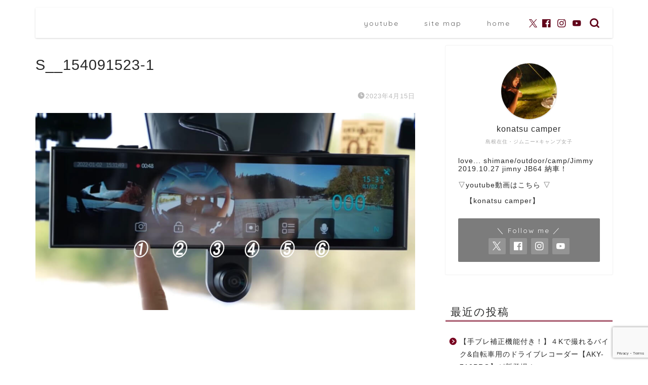

--- FILE ---
content_type: text/html; charset=utf-8
request_url: https://www.google.com/recaptcha/api2/anchor?ar=1&k=6LfTvbgqAAAAALH4ISeOH5hWu45XGSWIQagM1So1&co=aHR0cHM6Ly9rb25hdHN1LWNhbXBlci5jb206NDQz&hl=en&v=PoyoqOPhxBO7pBk68S4YbpHZ&size=invisible&anchor-ms=20000&execute-ms=30000&cb=v6c8wf7ms0m3
body_size: 48749
content:
<!DOCTYPE HTML><html dir="ltr" lang="en"><head><meta http-equiv="Content-Type" content="text/html; charset=UTF-8">
<meta http-equiv="X-UA-Compatible" content="IE=edge">
<title>reCAPTCHA</title>
<style type="text/css">
/* cyrillic-ext */
@font-face {
  font-family: 'Roboto';
  font-style: normal;
  font-weight: 400;
  font-stretch: 100%;
  src: url(//fonts.gstatic.com/s/roboto/v48/KFO7CnqEu92Fr1ME7kSn66aGLdTylUAMa3GUBHMdazTgWw.woff2) format('woff2');
  unicode-range: U+0460-052F, U+1C80-1C8A, U+20B4, U+2DE0-2DFF, U+A640-A69F, U+FE2E-FE2F;
}
/* cyrillic */
@font-face {
  font-family: 'Roboto';
  font-style: normal;
  font-weight: 400;
  font-stretch: 100%;
  src: url(//fonts.gstatic.com/s/roboto/v48/KFO7CnqEu92Fr1ME7kSn66aGLdTylUAMa3iUBHMdazTgWw.woff2) format('woff2');
  unicode-range: U+0301, U+0400-045F, U+0490-0491, U+04B0-04B1, U+2116;
}
/* greek-ext */
@font-face {
  font-family: 'Roboto';
  font-style: normal;
  font-weight: 400;
  font-stretch: 100%;
  src: url(//fonts.gstatic.com/s/roboto/v48/KFO7CnqEu92Fr1ME7kSn66aGLdTylUAMa3CUBHMdazTgWw.woff2) format('woff2');
  unicode-range: U+1F00-1FFF;
}
/* greek */
@font-face {
  font-family: 'Roboto';
  font-style: normal;
  font-weight: 400;
  font-stretch: 100%;
  src: url(//fonts.gstatic.com/s/roboto/v48/KFO7CnqEu92Fr1ME7kSn66aGLdTylUAMa3-UBHMdazTgWw.woff2) format('woff2');
  unicode-range: U+0370-0377, U+037A-037F, U+0384-038A, U+038C, U+038E-03A1, U+03A3-03FF;
}
/* math */
@font-face {
  font-family: 'Roboto';
  font-style: normal;
  font-weight: 400;
  font-stretch: 100%;
  src: url(//fonts.gstatic.com/s/roboto/v48/KFO7CnqEu92Fr1ME7kSn66aGLdTylUAMawCUBHMdazTgWw.woff2) format('woff2');
  unicode-range: U+0302-0303, U+0305, U+0307-0308, U+0310, U+0312, U+0315, U+031A, U+0326-0327, U+032C, U+032F-0330, U+0332-0333, U+0338, U+033A, U+0346, U+034D, U+0391-03A1, U+03A3-03A9, U+03B1-03C9, U+03D1, U+03D5-03D6, U+03F0-03F1, U+03F4-03F5, U+2016-2017, U+2034-2038, U+203C, U+2040, U+2043, U+2047, U+2050, U+2057, U+205F, U+2070-2071, U+2074-208E, U+2090-209C, U+20D0-20DC, U+20E1, U+20E5-20EF, U+2100-2112, U+2114-2115, U+2117-2121, U+2123-214F, U+2190, U+2192, U+2194-21AE, U+21B0-21E5, U+21F1-21F2, U+21F4-2211, U+2213-2214, U+2216-22FF, U+2308-230B, U+2310, U+2319, U+231C-2321, U+2336-237A, U+237C, U+2395, U+239B-23B7, U+23D0, U+23DC-23E1, U+2474-2475, U+25AF, U+25B3, U+25B7, U+25BD, U+25C1, U+25CA, U+25CC, U+25FB, U+266D-266F, U+27C0-27FF, U+2900-2AFF, U+2B0E-2B11, U+2B30-2B4C, U+2BFE, U+3030, U+FF5B, U+FF5D, U+1D400-1D7FF, U+1EE00-1EEFF;
}
/* symbols */
@font-face {
  font-family: 'Roboto';
  font-style: normal;
  font-weight: 400;
  font-stretch: 100%;
  src: url(//fonts.gstatic.com/s/roboto/v48/KFO7CnqEu92Fr1ME7kSn66aGLdTylUAMaxKUBHMdazTgWw.woff2) format('woff2');
  unicode-range: U+0001-000C, U+000E-001F, U+007F-009F, U+20DD-20E0, U+20E2-20E4, U+2150-218F, U+2190, U+2192, U+2194-2199, U+21AF, U+21E6-21F0, U+21F3, U+2218-2219, U+2299, U+22C4-22C6, U+2300-243F, U+2440-244A, U+2460-24FF, U+25A0-27BF, U+2800-28FF, U+2921-2922, U+2981, U+29BF, U+29EB, U+2B00-2BFF, U+4DC0-4DFF, U+FFF9-FFFB, U+10140-1018E, U+10190-1019C, U+101A0, U+101D0-101FD, U+102E0-102FB, U+10E60-10E7E, U+1D2C0-1D2D3, U+1D2E0-1D37F, U+1F000-1F0FF, U+1F100-1F1AD, U+1F1E6-1F1FF, U+1F30D-1F30F, U+1F315, U+1F31C, U+1F31E, U+1F320-1F32C, U+1F336, U+1F378, U+1F37D, U+1F382, U+1F393-1F39F, U+1F3A7-1F3A8, U+1F3AC-1F3AF, U+1F3C2, U+1F3C4-1F3C6, U+1F3CA-1F3CE, U+1F3D4-1F3E0, U+1F3ED, U+1F3F1-1F3F3, U+1F3F5-1F3F7, U+1F408, U+1F415, U+1F41F, U+1F426, U+1F43F, U+1F441-1F442, U+1F444, U+1F446-1F449, U+1F44C-1F44E, U+1F453, U+1F46A, U+1F47D, U+1F4A3, U+1F4B0, U+1F4B3, U+1F4B9, U+1F4BB, U+1F4BF, U+1F4C8-1F4CB, U+1F4D6, U+1F4DA, U+1F4DF, U+1F4E3-1F4E6, U+1F4EA-1F4ED, U+1F4F7, U+1F4F9-1F4FB, U+1F4FD-1F4FE, U+1F503, U+1F507-1F50B, U+1F50D, U+1F512-1F513, U+1F53E-1F54A, U+1F54F-1F5FA, U+1F610, U+1F650-1F67F, U+1F687, U+1F68D, U+1F691, U+1F694, U+1F698, U+1F6AD, U+1F6B2, U+1F6B9-1F6BA, U+1F6BC, U+1F6C6-1F6CF, U+1F6D3-1F6D7, U+1F6E0-1F6EA, U+1F6F0-1F6F3, U+1F6F7-1F6FC, U+1F700-1F7FF, U+1F800-1F80B, U+1F810-1F847, U+1F850-1F859, U+1F860-1F887, U+1F890-1F8AD, U+1F8B0-1F8BB, U+1F8C0-1F8C1, U+1F900-1F90B, U+1F93B, U+1F946, U+1F984, U+1F996, U+1F9E9, U+1FA00-1FA6F, U+1FA70-1FA7C, U+1FA80-1FA89, U+1FA8F-1FAC6, U+1FACE-1FADC, U+1FADF-1FAE9, U+1FAF0-1FAF8, U+1FB00-1FBFF;
}
/* vietnamese */
@font-face {
  font-family: 'Roboto';
  font-style: normal;
  font-weight: 400;
  font-stretch: 100%;
  src: url(//fonts.gstatic.com/s/roboto/v48/KFO7CnqEu92Fr1ME7kSn66aGLdTylUAMa3OUBHMdazTgWw.woff2) format('woff2');
  unicode-range: U+0102-0103, U+0110-0111, U+0128-0129, U+0168-0169, U+01A0-01A1, U+01AF-01B0, U+0300-0301, U+0303-0304, U+0308-0309, U+0323, U+0329, U+1EA0-1EF9, U+20AB;
}
/* latin-ext */
@font-face {
  font-family: 'Roboto';
  font-style: normal;
  font-weight: 400;
  font-stretch: 100%;
  src: url(//fonts.gstatic.com/s/roboto/v48/KFO7CnqEu92Fr1ME7kSn66aGLdTylUAMa3KUBHMdazTgWw.woff2) format('woff2');
  unicode-range: U+0100-02BA, U+02BD-02C5, U+02C7-02CC, U+02CE-02D7, U+02DD-02FF, U+0304, U+0308, U+0329, U+1D00-1DBF, U+1E00-1E9F, U+1EF2-1EFF, U+2020, U+20A0-20AB, U+20AD-20C0, U+2113, U+2C60-2C7F, U+A720-A7FF;
}
/* latin */
@font-face {
  font-family: 'Roboto';
  font-style: normal;
  font-weight: 400;
  font-stretch: 100%;
  src: url(//fonts.gstatic.com/s/roboto/v48/KFO7CnqEu92Fr1ME7kSn66aGLdTylUAMa3yUBHMdazQ.woff2) format('woff2');
  unicode-range: U+0000-00FF, U+0131, U+0152-0153, U+02BB-02BC, U+02C6, U+02DA, U+02DC, U+0304, U+0308, U+0329, U+2000-206F, U+20AC, U+2122, U+2191, U+2193, U+2212, U+2215, U+FEFF, U+FFFD;
}
/* cyrillic-ext */
@font-face {
  font-family: 'Roboto';
  font-style: normal;
  font-weight: 500;
  font-stretch: 100%;
  src: url(//fonts.gstatic.com/s/roboto/v48/KFO7CnqEu92Fr1ME7kSn66aGLdTylUAMa3GUBHMdazTgWw.woff2) format('woff2');
  unicode-range: U+0460-052F, U+1C80-1C8A, U+20B4, U+2DE0-2DFF, U+A640-A69F, U+FE2E-FE2F;
}
/* cyrillic */
@font-face {
  font-family: 'Roboto';
  font-style: normal;
  font-weight: 500;
  font-stretch: 100%;
  src: url(//fonts.gstatic.com/s/roboto/v48/KFO7CnqEu92Fr1ME7kSn66aGLdTylUAMa3iUBHMdazTgWw.woff2) format('woff2');
  unicode-range: U+0301, U+0400-045F, U+0490-0491, U+04B0-04B1, U+2116;
}
/* greek-ext */
@font-face {
  font-family: 'Roboto';
  font-style: normal;
  font-weight: 500;
  font-stretch: 100%;
  src: url(//fonts.gstatic.com/s/roboto/v48/KFO7CnqEu92Fr1ME7kSn66aGLdTylUAMa3CUBHMdazTgWw.woff2) format('woff2');
  unicode-range: U+1F00-1FFF;
}
/* greek */
@font-face {
  font-family: 'Roboto';
  font-style: normal;
  font-weight: 500;
  font-stretch: 100%;
  src: url(//fonts.gstatic.com/s/roboto/v48/KFO7CnqEu92Fr1ME7kSn66aGLdTylUAMa3-UBHMdazTgWw.woff2) format('woff2');
  unicode-range: U+0370-0377, U+037A-037F, U+0384-038A, U+038C, U+038E-03A1, U+03A3-03FF;
}
/* math */
@font-face {
  font-family: 'Roboto';
  font-style: normal;
  font-weight: 500;
  font-stretch: 100%;
  src: url(//fonts.gstatic.com/s/roboto/v48/KFO7CnqEu92Fr1ME7kSn66aGLdTylUAMawCUBHMdazTgWw.woff2) format('woff2');
  unicode-range: U+0302-0303, U+0305, U+0307-0308, U+0310, U+0312, U+0315, U+031A, U+0326-0327, U+032C, U+032F-0330, U+0332-0333, U+0338, U+033A, U+0346, U+034D, U+0391-03A1, U+03A3-03A9, U+03B1-03C9, U+03D1, U+03D5-03D6, U+03F0-03F1, U+03F4-03F5, U+2016-2017, U+2034-2038, U+203C, U+2040, U+2043, U+2047, U+2050, U+2057, U+205F, U+2070-2071, U+2074-208E, U+2090-209C, U+20D0-20DC, U+20E1, U+20E5-20EF, U+2100-2112, U+2114-2115, U+2117-2121, U+2123-214F, U+2190, U+2192, U+2194-21AE, U+21B0-21E5, U+21F1-21F2, U+21F4-2211, U+2213-2214, U+2216-22FF, U+2308-230B, U+2310, U+2319, U+231C-2321, U+2336-237A, U+237C, U+2395, U+239B-23B7, U+23D0, U+23DC-23E1, U+2474-2475, U+25AF, U+25B3, U+25B7, U+25BD, U+25C1, U+25CA, U+25CC, U+25FB, U+266D-266F, U+27C0-27FF, U+2900-2AFF, U+2B0E-2B11, U+2B30-2B4C, U+2BFE, U+3030, U+FF5B, U+FF5D, U+1D400-1D7FF, U+1EE00-1EEFF;
}
/* symbols */
@font-face {
  font-family: 'Roboto';
  font-style: normal;
  font-weight: 500;
  font-stretch: 100%;
  src: url(//fonts.gstatic.com/s/roboto/v48/KFO7CnqEu92Fr1ME7kSn66aGLdTylUAMaxKUBHMdazTgWw.woff2) format('woff2');
  unicode-range: U+0001-000C, U+000E-001F, U+007F-009F, U+20DD-20E0, U+20E2-20E4, U+2150-218F, U+2190, U+2192, U+2194-2199, U+21AF, U+21E6-21F0, U+21F3, U+2218-2219, U+2299, U+22C4-22C6, U+2300-243F, U+2440-244A, U+2460-24FF, U+25A0-27BF, U+2800-28FF, U+2921-2922, U+2981, U+29BF, U+29EB, U+2B00-2BFF, U+4DC0-4DFF, U+FFF9-FFFB, U+10140-1018E, U+10190-1019C, U+101A0, U+101D0-101FD, U+102E0-102FB, U+10E60-10E7E, U+1D2C0-1D2D3, U+1D2E0-1D37F, U+1F000-1F0FF, U+1F100-1F1AD, U+1F1E6-1F1FF, U+1F30D-1F30F, U+1F315, U+1F31C, U+1F31E, U+1F320-1F32C, U+1F336, U+1F378, U+1F37D, U+1F382, U+1F393-1F39F, U+1F3A7-1F3A8, U+1F3AC-1F3AF, U+1F3C2, U+1F3C4-1F3C6, U+1F3CA-1F3CE, U+1F3D4-1F3E0, U+1F3ED, U+1F3F1-1F3F3, U+1F3F5-1F3F7, U+1F408, U+1F415, U+1F41F, U+1F426, U+1F43F, U+1F441-1F442, U+1F444, U+1F446-1F449, U+1F44C-1F44E, U+1F453, U+1F46A, U+1F47D, U+1F4A3, U+1F4B0, U+1F4B3, U+1F4B9, U+1F4BB, U+1F4BF, U+1F4C8-1F4CB, U+1F4D6, U+1F4DA, U+1F4DF, U+1F4E3-1F4E6, U+1F4EA-1F4ED, U+1F4F7, U+1F4F9-1F4FB, U+1F4FD-1F4FE, U+1F503, U+1F507-1F50B, U+1F50D, U+1F512-1F513, U+1F53E-1F54A, U+1F54F-1F5FA, U+1F610, U+1F650-1F67F, U+1F687, U+1F68D, U+1F691, U+1F694, U+1F698, U+1F6AD, U+1F6B2, U+1F6B9-1F6BA, U+1F6BC, U+1F6C6-1F6CF, U+1F6D3-1F6D7, U+1F6E0-1F6EA, U+1F6F0-1F6F3, U+1F6F7-1F6FC, U+1F700-1F7FF, U+1F800-1F80B, U+1F810-1F847, U+1F850-1F859, U+1F860-1F887, U+1F890-1F8AD, U+1F8B0-1F8BB, U+1F8C0-1F8C1, U+1F900-1F90B, U+1F93B, U+1F946, U+1F984, U+1F996, U+1F9E9, U+1FA00-1FA6F, U+1FA70-1FA7C, U+1FA80-1FA89, U+1FA8F-1FAC6, U+1FACE-1FADC, U+1FADF-1FAE9, U+1FAF0-1FAF8, U+1FB00-1FBFF;
}
/* vietnamese */
@font-face {
  font-family: 'Roboto';
  font-style: normal;
  font-weight: 500;
  font-stretch: 100%;
  src: url(//fonts.gstatic.com/s/roboto/v48/KFO7CnqEu92Fr1ME7kSn66aGLdTylUAMa3OUBHMdazTgWw.woff2) format('woff2');
  unicode-range: U+0102-0103, U+0110-0111, U+0128-0129, U+0168-0169, U+01A0-01A1, U+01AF-01B0, U+0300-0301, U+0303-0304, U+0308-0309, U+0323, U+0329, U+1EA0-1EF9, U+20AB;
}
/* latin-ext */
@font-face {
  font-family: 'Roboto';
  font-style: normal;
  font-weight: 500;
  font-stretch: 100%;
  src: url(//fonts.gstatic.com/s/roboto/v48/KFO7CnqEu92Fr1ME7kSn66aGLdTylUAMa3KUBHMdazTgWw.woff2) format('woff2');
  unicode-range: U+0100-02BA, U+02BD-02C5, U+02C7-02CC, U+02CE-02D7, U+02DD-02FF, U+0304, U+0308, U+0329, U+1D00-1DBF, U+1E00-1E9F, U+1EF2-1EFF, U+2020, U+20A0-20AB, U+20AD-20C0, U+2113, U+2C60-2C7F, U+A720-A7FF;
}
/* latin */
@font-face {
  font-family: 'Roboto';
  font-style: normal;
  font-weight: 500;
  font-stretch: 100%;
  src: url(//fonts.gstatic.com/s/roboto/v48/KFO7CnqEu92Fr1ME7kSn66aGLdTylUAMa3yUBHMdazQ.woff2) format('woff2');
  unicode-range: U+0000-00FF, U+0131, U+0152-0153, U+02BB-02BC, U+02C6, U+02DA, U+02DC, U+0304, U+0308, U+0329, U+2000-206F, U+20AC, U+2122, U+2191, U+2193, U+2212, U+2215, U+FEFF, U+FFFD;
}
/* cyrillic-ext */
@font-face {
  font-family: 'Roboto';
  font-style: normal;
  font-weight: 900;
  font-stretch: 100%;
  src: url(//fonts.gstatic.com/s/roboto/v48/KFO7CnqEu92Fr1ME7kSn66aGLdTylUAMa3GUBHMdazTgWw.woff2) format('woff2');
  unicode-range: U+0460-052F, U+1C80-1C8A, U+20B4, U+2DE0-2DFF, U+A640-A69F, U+FE2E-FE2F;
}
/* cyrillic */
@font-face {
  font-family: 'Roboto';
  font-style: normal;
  font-weight: 900;
  font-stretch: 100%;
  src: url(//fonts.gstatic.com/s/roboto/v48/KFO7CnqEu92Fr1ME7kSn66aGLdTylUAMa3iUBHMdazTgWw.woff2) format('woff2');
  unicode-range: U+0301, U+0400-045F, U+0490-0491, U+04B0-04B1, U+2116;
}
/* greek-ext */
@font-face {
  font-family: 'Roboto';
  font-style: normal;
  font-weight: 900;
  font-stretch: 100%;
  src: url(//fonts.gstatic.com/s/roboto/v48/KFO7CnqEu92Fr1ME7kSn66aGLdTylUAMa3CUBHMdazTgWw.woff2) format('woff2');
  unicode-range: U+1F00-1FFF;
}
/* greek */
@font-face {
  font-family: 'Roboto';
  font-style: normal;
  font-weight: 900;
  font-stretch: 100%;
  src: url(//fonts.gstatic.com/s/roboto/v48/KFO7CnqEu92Fr1ME7kSn66aGLdTylUAMa3-UBHMdazTgWw.woff2) format('woff2');
  unicode-range: U+0370-0377, U+037A-037F, U+0384-038A, U+038C, U+038E-03A1, U+03A3-03FF;
}
/* math */
@font-face {
  font-family: 'Roboto';
  font-style: normal;
  font-weight: 900;
  font-stretch: 100%;
  src: url(//fonts.gstatic.com/s/roboto/v48/KFO7CnqEu92Fr1ME7kSn66aGLdTylUAMawCUBHMdazTgWw.woff2) format('woff2');
  unicode-range: U+0302-0303, U+0305, U+0307-0308, U+0310, U+0312, U+0315, U+031A, U+0326-0327, U+032C, U+032F-0330, U+0332-0333, U+0338, U+033A, U+0346, U+034D, U+0391-03A1, U+03A3-03A9, U+03B1-03C9, U+03D1, U+03D5-03D6, U+03F0-03F1, U+03F4-03F5, U+2016-2017, U+2034-2038, U+203C, U+2040, U+2043, U+2047, U+2050, U+2057, U+205F, U+2070-2071, U+2074-208E, U+2090-209C, U+20D0-20DC, U+20E1, U+20E5-20EF, U+2100-2112, U+2114-2115, U+2117-2121, U+2123-214F, U+2190, U+2192, U+2194-21AE, U+21B0-21E5, U+21F1-21F2, U+21F4-2211, U+2213-2214, U+2216-22FF, U+2308-230B, U+2310, U+2319, U+231C-2321, U+2336-237A, U+237C, U+2395, U+239B-23B7, U+23D0, U+23DC-23E1, U+2474-2475, U+25AF, U+25B3, U+25B7, U+25BD, U+25C1, U+25CA, U+25CC, U+25FB, U+266D-266F, U+27C0-27FF, U+2900-2AFF, U+2B0E-2B11, U+2B30-2B4C, U+2BFE, U+3030, U+FF5B, U+FF5D, U+1D400-1D7FF, U+1EE00-1EEFF;
}
/* symbols */
@font-face {
  font-family: 'Roboto';
  font-style: normal;
  font-weight: 900;
  font-stretch: 100%;
  src: url(//fonts.gstatic.com/s/roboto/v48/KFO7CnqEu92Fr1ME7kSn66aGLdTylUAMaxKUBHMdazTgWw.woff2) format('woff2');
  unicode-range: U+0001-000C, U+000E-001F, U+007F-009F, U+20DD-20E0, U+20E2-20E4, U+2150-218F, U+2190, U+2192, U+2194-2199, U+21AF, U+21E6-21F0, U+21F3, U+2218-2219, U+2299, U+22C4-22C6, U+2300-243F, U+2440-244A, U+2460-24FF, U+25A0-27BF, U+2800-28FF, U+2921-2922, U+2981, U+29BF, U+29EB, U+2B00-2BFF, U+4DC0-4DFF, U+FFF9-FFFB, U+10140-1018E, U+10190-1019C, U+101A0, U+101D0-101FD, U+102E0-102FB, U+10E60-10E7E, U+1D2C0-1D2D3, U+1D2E0-1D37F, U+1F000-1F0FF, U+1F100-1F1AD, U+1F1E6-1F1FF, U+1F30D-1F30F, U+1F315, U+1F31C, U+1F31E, U+1F320-1F32C, U+1F336, U+1F378, U+1F37D, U+1F382, U+1F393-1F39F, U+1F3A7-1F3A8, U+1F3AC-1F3AF, U+1F3C2, U+1F3C4-1F3C6, U+1F3CA-1F3CE, U+1F3D4-1F3E0, U+1F3ED, U+1F3F1-1F3F3, U+1F3F5-1F3F7, U+1F408, U+1F415, U+1F41F, U+1F426, U+1F43F, U+1F441-1F442, U+1F444, U+1F446-1F449, U+1F44C-1F44E, U+1F453, U+1F46A, U+1F47D, U+1F4A3, U+1F4B0, U+1F4B3, U+1F4B9, U+1F4BB, U+1F4BF, U+1F4C8-1F4CB, U+1F4D6, U+1F4DA, U+1F4DF, U+1F4E3-1F4E6, U+1F4EA-1F4ED, U+1F4F7, U+1F4F9-1F4FB, U+1F4FD-1F4FE, U+1F503, U+1F507-1F50B, U+1F50D, U+1F512-1F513, U+1F53E-1F54A, U+1F54F-1F5FA, U+1F610, U+1F650-1F67F, U+1F687, U+1F68D, U+1F691, U+1F694, U+1F698, U+1F6AD, U+1F6B2, U+1F6B9-1F6BA, U+1F6BC, U+1F6C6-1F6CF, U+1F6D3-1F6D7, U+1F6E0-1F6EA, U+1F6F0-1F6F3, U+1F6F7-1F6FC, U+1F700-1F7FF, U+1F800-1F80B, U+1F810-1F847, U+1F850-1F859, U+1F860-1F887, U+1F890-1F8AD, U+1F8B0-1F8BB, U+1F8C0-1F8C1, U+1F900-1F90B, U+1F93B, U+1F946, U+1F984, U+1F996, U+1F9E9, U+1FA00-1FA6F, U+1FA70-1FA7C, U+1FA80-1FA89, U+1FA8F-1FAC6, U+1FACE-1FADC, U+1FADF-1FAE9, U+1FAF0-1FAF8, U+1FB00-1FBFF;
}
/* vietnamese */
@font-face {
  font-family: 'Roboto';
  font-style: normal;
  font-weight: 900;
  font-stretch: 100%;
  src: url(//fonts.gstatic.com/s/roboto/v48/KFO7CnqEu92Fr1ME7kSn66aGLdTylUAMa3OUBHMdazTgWw.woff2) format('woff2');
  unicode-range: U+0102-0103, U+0110-0111, U+0128-0129, U+0168-0169, U+01A0-01A1, U+01AF-01B0, U+0300-0301, U+0303-0304, U+0308-0309, U+0323, U+0329, U+1EA0-1EF9, U+20AB;
}
/* latin-ext */
@font-face {
  font-family: 'Roboto';
  font-style: normal;
  font-weight: 900;
  font-stretch: 100%;
  src: url(//fonts.gstatic.com/s/roboto/v48/KFO7CnqEu92Fr1ME7kSn66aGLdTylUAMa3KUBHMdazTgWw.woff2) format('woff2');
  unicode-range: U+0100-02BA, U+02BD-02C5, U+02C7-02CC, U+02CE-02D7, U+02DD-02FF, U+0304, U+0308, U+0329, U+1D00-1DBF, U+1E00-1E9F, U+1EF2-1EFF, U+2020, U+20A0-20AB, U+20AD-20C0, U+2113, U+2C60-2C7F, U+A720-A7FF;
}
/* latin */
@font-face {
  font-family: 'Roboto';
  font-style: normal;
  font-weight: 900;
  font-stretch: 100%;
  src: url(//fonts.gstatic.com/s/roboto/v48/KFO7CnqEu92Fr1ME7kSn66aGLdTylUAMa3yUBHMdazQ.woff2) format('woff2');
  unicode-range: U+0000-00FF, U+0131, U+0152-0153, U+02BB-02BC, U+02C6, U+02DA, U+02DC, U+0304, U+0308, U+0329, U+2000-206F, U+20AC, U+2122, U+2191, U+2193, U+2212, U+2215, U+FEFF, U+FFFD;
}

</style>
<link rel="stylesheet" type="text/css" href="https://www.gstatic.com/recaptcha/releases/PoyoqOPhxBO7pBk68S4YbpHZ/styles__ltr.css">
<script nonce="FazWhrLl_95A4tLoDjZigA" type="text/javascript">window['__recaptcha_api'] = 'https://www.google.com/recaptcha/api2/';</script>
<script type="text/javascript" src="https://www.gstatic.com/recaptcha/releases/PoyoqOPhxBO7pBk68S4YbpHZ/recaptcha__en.js" nonce="FazWhrLl_95A4tLoDjZigA">
      
    </script></head>
<body><div id="rc-anchor-alert" class="rc-anchor-alert"></div>
<input type="hidden" id="recaptcha-token" value="[base64]">
<script type="text/javascript" nonce="FazWhrLl_95A4tLoDjZigA">
      recaptcha.anchor.Main.init("[\x22ainput\x22,[\x22bgdata\x22,\x22\x22,\[base64]/[base64]/MjU1Ong/[base64]/[base64]/[base64]/[base64]/[base64]/[base64]/[base64]/[base64]/[base64]/[base64]/[base64]/[base64]/[base64]/[base64]/[base64]\\u003d\x22,\[base64]\x22,\x22w5xbw5/Ct0nCvkEVPijDpsKAdcKKw6U7w6zDgWDDk2I9w5LCrEHCkMOKKGMgBgJ3QljDg098wq7Dh03DjcO+w7rDiRfDhMO2aMKIwp7CicOBEMOIJRjDtTQiXMOvXEzDosOoU8KMLsKMw5/[base64]/wpMGcMOQK1vDtHROwqMzwo0dwpFWfDjCrjjChVvDtSrDpHvDgcODMQ1reAIWwrvDvlk0w6DCkMO8w4QNwo3DlcOLYEoyw6xwwrVcbsKRKl3Cml3DusK3Xk9CJlzDksK3RSLCrns5w5E5w6omHBE/HHTCpMKpW0PCrcK1dMKfdcO1woxpacKObFgDw4HDkGDDjgwxw4UPRThyw6tjwr7Dok/DmQICFEV4w5HDu8KDw4gbwoc2OsK0wqMvwrbCqcO2w7vDkBbDgsOIw6PCjlICOxXCrcOSw4F5bMO7w6h5w7PCsSZkw7Vdc0d/OMOIwo9LwoDCh8Kew4puVcKPOcObe8KDInx4w44Xw4/Cq8O7w6vCoXjCnlxoamAow4rCqB8Jw69uHcKbwqB4dsOIOT5KeFALeMKgwqrCsjEVKMKywpxjSsOcO8KAwoDDpHsyw5/ClsKdwpNgw68bRcOHwrbCtxTCjcKdwoPDisOeUMKMTifDtzHCnjPDs8KVwoHCo8OMw61WwqsUw4jDq0DCgMOgwrbCi1/[base64]/CoMO7JjHDjcOPZcKEQ8KUP1swwoDCl8KaannCgcKNMkzClsKGf8KawrMyeDXCjMO/w5HDuMO2Y8Kcw54ww5F/Kic8FXVjw53Cj8KVa01FNMOaw7DCtMOAwohfwonDhE5jB8K+w7ZwLB/[base64]/PUzCj8OEU8KNwqJdw7DCgydawqgrA0/[base64]/CvcKxwoIjwoVEw4VJPsKaw4siecKaw5d/JTLDthVgLS3CqXXCrQMuw5PCmxfDhMK6w47CnzcyccKpEkMGd8K8dcOVwofCiMO/[base64]/LcKaM8KOwqzCqD3DrVDDmMK1fDLDsMKrPcO1wpzDrMKudMOMN8KQw68wE203w4HDvGnClsKQw5rCqR/Ck1TDsgN/w4HCu8ORwo4/R8Kiw4LCmw7DrsOqGz3DssO8wposdix3K8KCBRV+w6ddSsOswq7CicK6F8Kpw73DosKuwqzCvTxgwq5pwrA8w6vCj8OSeULClnLCpMKvSh0cwqh4wqFEGsKGRAcywpPCjMOWw5U7CT4PaMKGfMOxVsKpah41w5R7w5dyQcKTUMOMCsOmecOew4p0w5/ChsKlw7HCiU0/IcOZwoBTw73Cl8K6w6wdwodMdVx+a8Kow6oow7AbTyvDs3PDqMOtHxzDsMOiwp/CmBXDgit0fg4OG0HCm27CjsOySj9fwq/DmsK7Ky8MJsOYMHsOwothw711J8KPw7bCnBxvwqlkM1HDjS7DjsORw7oLIMOna8Oywo8VSiXDksKvw5jDucK/w67Ch8KxV3jCn8KAG8KDw6UxVHkeAyTCjMK/w6rDqcKZwr7Dji99LiJPSSbCgMKSUcKsecO7w47CisODw7ZEVMOTNsKDw6TDpsKWwr7CjwhKJsKTFBZEMcKSw6wGScK2esKqw7vCu8KeYx17a1jCv8OSJsKQLGRucELDrMKtDl9SY34awr0xw4UKPsKNwoxawqHCshR+bz/ClsKfw7B8wqImJyEiw6PDlMKWPsKzXBfCgsO7w6/DmsKqw4vCmcOvwpTCpzHCgsKlwpMlw7/[base64]/w6QQCMKSw6nDoQwuZHzCsMK4VQDCmsOIw5FoGS9yAH7DlWvCjsK1w5LDicKEIMOew64jwr/CncK1GcOzf8KxIWlswq1JHcOHwrRpw7jCiFvCvMKeN8KTwq3Dg2fDuHrDusKCbGJMwrwfLXrCvFLDhTDDu8KrAgh1woXDmmHCmMO1w5rChsK3AycNdcO8w5DCpw7DqsKGDW8FwqMOw5vChkbDjhg8AsO/w6DDtcO4enrCgsKHYDHCtsO9VRbDu8O3S3fDgkBwC8OuXMOnwrnDkcKbwoLCqQrDvMK5w5MMecOVw5UpworCtnDDrCTDh8KcRirCuhXDl8KuJmrCs8Onw6/CpBhcDsKrIwnCl8KfGsObfsOuwow8wpNcw7rCl8K/wqjCocKswqgawpPCicOPwrnDkGnDmgg1IGBsMC1hw4RDP8OYwqFmwr7DrHQJFGXCjUtUw4oXwotvwrDDmzXCp2IWw7TDrn48wpzDln7DkHQbwoxWw7kKw4MSfGnCmMKUf8OqwrLCr8OAwqR3wphQZDAoVStQRwzCtQccIsOtw4zDhVARRB/DnhQMfsKtw6LDusKzSsOww4B3wqsqw4DDmEF4wo5yejBgDXpOE8OFV8Oiwoxnw7rDs8KTw7wMBMKCwq8cD8O8wqp2BA44wp5Yw5PCm8OiBMO4wrjDh8OTw4DCmcKwW0UkSjnCrWMnEMOtw4LClQXDhQ/[base64]/Cv8OgeFXCmcK0LXfDg8KcdnNedXRCwpTDpRMAwqQGw6pkw7Zaw79GTTTCk3lOPMKew77CtsKTPcK8dEjCoWw/w5t9wo3CpsOTMGdFw53CncK0O03CgsKRw6zCnTPDgMKpwpBVLMOQw60aWH3DrcOKwp/DjGXDiAnDtcOVXV7Ch8ODTibDpcK9w5QbwozCgDNDwrXCmkfCuhPDh8OQwrjDo3AmwrTDocKnw7TCgVDCpcO2w6jDjsO2KsK3HxRIOMO7d3t9EgM4w5okwpPDniXCsUTDg8OtLQzDihTCsMOgVcKrwoLCmMKqw6Quw63Cu07Cpl5sQEUSw5fDsjLDssO5w6/CrsKAW8OKw5k1ZzVmw4pxPmRaCyMJH8O2ICvDkMK/UyYRwqATw63Dg8KzT8KeNTvChRd+w7cvAnjCtzozcsOSwo/[base64]/DpcOewooPPX7CtUzClQbCm8OCHsKpHsKlw6TDt8O+woQSDRU0wrLDqsOOLMOUcyg7w45Aw6TDtQVbw5bCp8OPwojCgMOcw5cpHFhrPcOLfMK8w4nChsOVCxjCnMKJw4EAfsK2wptEw60ow5PCvMKLKMK4PFBheMK1NBHCoMKdaENYwqoawrpsJcO/[base64]/[base64]/DqMOfw5NJw6QoVRLCujzCt8KkwrHDs8Khwq7DicOAwqvChV7ClzRbcHTCjhZrwpTDgMORADooDgcow53CkMKDw40rQMO4WsOgOmAUwoTDtsOtwobCncKDfyvCisKCwpJ2w5/[base64]/Co8OXeFbCqHdsw6/Do8Kde1jDtMO2wqg1wq44HMK6E8KoYH7DnHPCkWY2w5taUnDCiMKTw7fCvcO9w6LCjsO7w4J2wqpEwovCkMKNwrPCucOPwp4zw4jCsy/CpHZSw5vDmsK2w6vDm8Obw53DncKvJ2zCnMKRUxINNMKAdcKkRynCtMKQw60Fwo3Cq8ORwrzDuRMbasKcBMO7wpjCqcKnFTXCkwUaw4HDksK4wqbDr8KMwo4vw7MAwrTDuMOiwrrDicKhW8KoHSfDjcKDUsORfFzDisKnH1/CjMKaTGvCgsKYPsOna8KSwrMuw7Aywp9RwqrDrRnCksOSWsKYw6zDowXDoCkiLyHCq0MMWVbDoiTCshTDqy/DvsK7w7Arw7bCpcOcw4ICw7ciGFY3woY3OsOIbcOkG8K8wosew4Upw7rDkz/[base64]/CigDCvhjDlkV7wqTCuHvDlm9twpFbwpnCrnTDosKyw6RkEW4KDcKQw7fCiMOIw6TDqsOzwpzDvEM4dMOCw45lw4rDs8KaHE9ywo/DomIEY8KSw5LCuMOmJMOTwogRIcOPKsKDLmd7w6QLH8OWw4bDkFPChsOvQiYtShczw4rCth15wq3Dux55UcKYw7R/DMOpw4PDi1vDu8O5wrTDqHg4LTTDh8KeMXnDqTJcOxfDqMO6wpPDrcOAwoHCiBPClMK+Aj/CoMOMwpwQw6HCoFNYw40ZOcKLbsKnwr7DgsKhZAdHw7rDnAQ8Rj5he8KFwplVacOFw7XCjFPDgRQvQcOoHUjChcKrwofDs8K6wqbDqVxdexkPZgJ7BMKWw7ZeTFLDucKyJcK/QRTCjEHCvxvChcOcw5vCvyXDm8KlwrPCosOGM8OKbMOUJxLCokIyMMKzw6jClsOxwofDpMOfwqJ1woF3woPDu8OkAsOJwqHCkWjCjMK+VWvCgcOSwqIVGSrCgsKsdcKoCsKaw73CkcKXYQ/CkXXCucKdw48iwpp1wopxf1o9KRdowoPDjBDDqVp/Ti5Fw4wGVzUOGsOIEntvw4gkTiAewpgwdMKZaMK5Tz3DrkvDosKNw6/DmWvCvsOVET8EM23CmcKSw4rDjMKLHsOsJcOTw4bCkWnDnMOGHFXCrsKOO8OTwp3CgcKOZDTDhzLDuSXCu8OaccOpNcOiQ8Kuw5QYSsO0wonCu8OdYyHCqSgCwonCnF4Awo1Qw4vDm8ODw59vEsOAwqfDt3TCr1jDosKECH9dZsKqw4fDpcK8SlhNw7/[base64]/akDCusKPJG7CtFPCucO5JcO4w4HCilxJwqjCgsO0w7fDm8KqwpHClUd5NcKhJUpbw7DCscK1woTDlMOIwqLDmMKlwp1pw6pYUMK+w5jCiAJPdkQkw4MQccKfwoLCpsKew7dXwp/CpcOXK8OgwoXCscOEb3/[base64]/[base64]/CtFPCmHo0exIiw78ADy81w7LCjsKcwqxNw7V+w6zDh8K7wrIGw7gdwqPDhkvCtCbCi8KrwqnDux/[base64]/[base64]/Q8OGb8KDwoNhYU8NwrjDggEwSsOPwrjCmjkbOsKaw610wpIiBygcwpNzJTU+wrNuw4IbQRxjwrzDicOewrwowo1FCR/DuMORNinDisKRC8O/[base64]/DmEkIdcKLw77CpcK6w6DChcKLw5bCpcOaN8KxwoDDo2nDhj/[base64]/CkE/CsHxTwqQIYMKsYCZUwoTDvMOVUV4wXwLCssKUFUjCgQfCrsKkQsOcdl4iwqJ8WMKnworCny1OJsO+NcKBIEzCm8Ofwq8qw6vDvlHCucKdw6wSKSgjwpXCtcK/wolgwohxBsO0Fj0rwrPCnMKbY1DCrSrCmwYEfsOBw7oHGMOucCFuw4PDqF1wdMKWCsOewpfDnMKVC8O0wrLCmUDDucOKGHY3cg1kYm/DnGDDiMK5HsORJsO/SHzDoT91ag4dRcKGw5ovwq/DphAUXGRGFMOEwoBMQWFYfixnw5F3wog2DGF0FcOsw6d5wrliTWQ5OQhTMDzCncOyLVknw6nCs8O/D8KDVVzDowHDsB8YZl/Dg8KSdsOIc8KAwpzDiRDDkiwhw6nDrzPDosK3wo83CsOQw71jw7oxwqfDq8K4w6/DkcKYZMOpEQ08PcKXGSc2a8K9wqPDn2nDkcKIwqfCiMODVR/[base64]/GcOnwq9SwpZ0wrPCn8Kowo8nNcKYwpXCssKKM2bDiMKyVClFwoNyAlzDjsO7KcOuw7HCpsKKw4HDgB4Ew73Cp8KbwpQdw4bCoRjCi8KbwpzCusKww7QLHxzDpzF1esO/VcKjd8KTG8OJQcOpw5VxDhDDvsO2csObfCBpA8KKw58Uw7rCksKGwrkkw5/Dk8OOw5nDrWdiZgNMchJFXz7DhsOKw7vCs8O2cRFaFAHDkMKQI2Z5w7xLSk5tw5YCbxp4IMOaw6HCgSkZKsOtdMOxbcK/w4xxw7zDoQlUwp3Ds8O2TcKjN8KeKcOGwrwNdT7CskHCqsOlX8OZGVvDhGkIFi0/[base64]/a1xCwqbDvHA/DHTCviI/wrVQwrDDvyppwqwgQBFaw7xmwpvDmMK/w73DtQBuwrYMScKVw589E8Oxw6PCqcKcT8Kaw5IXSUc4w6bDlcOTVTXCnMK1w5h6wrrDvgdJwrwWaMKtwqrDpsO8DMKwIRzCtyFaV2PCrMKkAGTDiULCp8KlwqDDssOHw7ILUTfCjmzCtV0YwqRtUMKID8OMJ0HDscKawqAMwq5sWGDCgW/Ch8KJOxZMHy4rCEnCm8KnwqR7w5LCssKxw50yIRkQbFxSW8KmBcOgw45fT8Kmw58GwpBnw6/DqgTDmjDDkcKrX2B/w6LCiRALw4XDvMKawo9Nw6NvPsKWwo4RGMKGw44Sw6/DiMOvasONw4PDnsOQGcKFCsK7S8OwFifCqBPDkztSwqLCtzJbLFrCrcOQDsOIw4t4woAvdsO8w73DvMK2YRrCrCdgw5DCrT/DnkcAwoVGw7TCvwEkSypgw4DCnW8LwobDvMKGw4MLwrE1w6zCmsK6RDI6KFfCniwPYsOge8OZaUnDiMOaWVpkw4TDrsO6w5/Cp1TDvcKvdFgjwq9QwqzCo1XCr8O3w5zCosKlwp3DoMK0woFdasKTXyJgwpwDS3pzw6BgwrDCucO0w5VGIcKNXcOkKMKjFVDCq0nDnhM4w63CpcOteBI1XGDDmw0/[base64]/[base64]/Ty/Cm8KEXcO7IsODwpA4NcOqPBnCoUJqwo7CkDXDtUVtwrA6w5QxBz8ZMQzDjhbDlMOOOMOiAgDDq8K0w6BBJml9w5PCu8KjWw/CiDN5w6zDscKywpXCicK9ZcKme0lbdg0dwrwowqR+w6JcwqTCiULDknnDuThzw67Dq3M9w4AyRwlCw7PCujHDuMK8LzgOBFTDizDChMKibAnCrMORw51gFTA5w643ecKgNcKVwq1FwrUlaMOOMsOZwrVHw67CqUXCvsO5w5cTTsKtw6txYG/Ck31AIsOAZ8OUF8O8TMKCcWfDgRjDk0jDqlnDtCzDsMOYw7hBwpRgwo7Cm8KpwrbCi1dKw5IWDsK9wpHDj8K7wqfCrxQcRsKEcMKMw40MfR/[base64]/wo4twrHDpkJ0N8KRNxDDgwfDj0TDh8KMMsKaw4ZuBjU6wpg9Y38DGMOieWUEwpLDixI+wqthVsKZKAAvCcOUwqXDjMOFwrLDh8OSccO2wqYHR8KCw4rDucOxwo/DgWwnYjfCsGoawpnCq0PDp24nwoQmFcOswqPDtsOuw7jCiMKWKXzDmS4Rw6DDrMOvB8OAw5sqw6rDpm3DjXjDg3fDiHlkVMO2aj7Cmis0w63CnU54wotKw70cCXPDpsKvBMKmacKie8KKacONVsKBbgxhe8KZTcOpEkMRw4DDmRbDjGzDnTfCjE/Dgz91w7skDMOBT38RwqbDrS51K0XCtkAEwqbDj3DDl8K1w6DCvXcMw5DDvBsUwoPCkcO9woPDssKxAmvCg8KIOTIawqJ0wpFbwqjDpU/CtQ7CnXxLBcO7w5YPa8KWwqQye3TDrcOgC1lXBMKHw4zDpC3CqAMSEjVbwprCqcOMPsO6wp9YwoVuw4Ugwr1lLcKRw5DCq8KqCS3DiMK8wrfCuMOUb3/[base64]/[base64]/wpzDv1nCjELDrcKGYGLDgMO9wqbCjcKsw7AwHCVSwrJYDsKrb8KHNEzCg8OgwozCtMOCY8ORwrctK8O8wq/CncK0w5xOA8KrdcK5W0bCh8OZw6F9wqtjw5vCnGzDkMOowrDChCbDkMO3worDn8KePMO3clVRw5HCsh45VcOQwpLDh8Kfw6jCh8KvbMKFw7zDsMK9D8OtwpbDrsK6wrzDrHYuBVQbw5rCvBvCmXkvw7VYOjddwrAzacOewoE0wo/DksKEe8KoAXBATlXCnsO6DCpaUsKvwoYwHMOrw4DDi14rdsOgG8Ofw7jCkjrCusOzw5hPCMOLw4LDnyZrwoDClMO2wr44LyVReMOwUhPDlnILwqIAw4zCsS7CmCHDrcKkw6MjwpjDlErClsK5w7HCmXnDhcK7KcOWw6kXQ1DCosKyaTovw6B/w63ChsO3w7jDkcOseMKMwpBfegzDn8OyS8KCTcKld8OTwoPChCXChMK3w4LCj3c1HGMFw7dOZgXCpsO7FVFBA3pgw4Rvw7DDlcOSPCnCk8OaMGDDgsO2w7vChEfCiMKIcMKLXMKdwoVswoANw7/[base64]/DnsOCMMKpw7LDljjDkDAVUcKTwq96wp0AB8KzwpJMe8KYw5jDh1VMF2vDiCoUE29bw6TCvWTCpcKww4HCp3dpP8OFTRnClnLCj1PCkh/DmjjClMK5w4zDv1FiwqpPMMObwqjCoHTCt8Obc8Oaw5HDpiUmcFfDjMOAw6jDmnYSPH7Dt8KUPcKUw6NswojDhsKtRFjCpzrCowXCpcK9w6HDsFRQDcOoDMOfEcKTwoFUwobCjinDo8O4w6U7BMKoe8OZbMKVR8Kvw6VDw4FvwrFsWsO9wqvDjsODw7l/[base64]/Ci8O+w5tnUHhwwq87SgdZNRBhw4BSw4xMwqY4wrXCtyvDqVTDsT3CtTrCtmJ5Cz89WHrCtDp0BcO6wrPDgGPCo8KLVsOqJcO9w4bDssKOHMKQw79qwrLDuC7DqcKAR2MXJT9mwqMWOV4Iw7QDw6Y6PMOYTsOJwrM/TUrChAzCrkbCqMOvwpVxYisYworDhcK3bMOIGsKXwpfDgcK+RElPNy/Cv0rCvsK/X8KeT8KFCEbChsK7UMOpeMKeCsOdw4/[base64]/wpnCp8OIPEgwQ11SFWd2aWTDoHwHAMO/fcO0wqvDncKjYThHBcOmBQwxe8KJw4vDsCBswqVhehjClkt+elnDr8OMw43DqsO/XjnCoH8BH0fDmyXDisOCIg3CtW8kw77CpsK+w5HCvT/Du2tzw7bCsMO8wokDw5PCuMO7R8KZBsKrw5TCscOkSjk9Xh/CisOqCsKywrojJMKGHmHDgMO5GMKSJzzDinfCvsKBw5vDgzXDkcKMF8OAwqDCujY8IQrCnSwCwpDDtMKGRcOBfcKXBMKAw7vDm3nCr8OwwojCrcK/EU9iwovCrcOQwqrCnjgEQMOiw4XCugh5wozDpcKfwqfDjcK9wqzDl8OhF8KYwrvCtkjDglnDsCIUw69zwoDCgGoPwoHClcKGw5PDn0hVPzAnIsOtT8OnQ8OuRMONZQZmw5Izw5M9wp9rFG/DkQ4EIsKKb8K/w6Iyw63DmMKLZGrCm2Mjwpk3wp/Cm3N4wrVhwq8DCm/DqnRHPm5yw57DusORNMKgbE/DmsO9w4VCw5zDpMKbKcKJwq8lw4g1JjEJwrJ2SVTDpxXCpjzDqXzDtQvDjkpmw6HClz7DtsOHw5TClw7ClsOTdC5ywrtMw68nwrPDhcOoCiNPwoAswqNYbMKZAcObQcOldWt3FMKVMyzDm8O7dsKGUAF9wr/DgsOBw4XDnsKEOkQFw5QwFB3DiG7Cs8ONAcKewr7DgHHDvcOBw7I8w50Lwr8Mwpxrw63DiChUw55QSw18woTDh8KZw6XCt8KPwrjDhcOAw7AzQ14OZMKnw5Q/[base64]/CoibCrMOgwoXDmsKpw4csw7TCvC5cwr0YwpbDvMKGdj8lAcKvVMOORMO1wp3DqMOaw7nCuSHDkBFZCsOrSsKWSMKcHsOhwp7Chns0wonDkEV/wrFrw7QIw7rCgsOhwrrDvwzCpE3DksObLjLDhDzCrsOoLWRhw7NPw7fDhsO5wp5yHT/CjsOmFlJ4FB0ELsOswr0IwodlCB4Fw65Swq3ChcOnw77DhsO+wp9mbcKFw6h5w43DqcObw7xRGMOwXCTDmMKVwqtbEMOCw6LCqsOyLsKCw4JqwqtLw7pnw4fDmMKZw7l5w5PChk/DgU4Iw67DoEvDqRdvT2/CuXzDkMObw5bCtmzCjMKGw6fCnnXCgsOPesOKw6zCssOsRxlmwpbDt8OKWF/CmH54w7zDqgMHwrIjBW/DkjZYw64oOizDljLDpEPCg15FPHIONsOUw4pAIMKvEjbDmcOaw47DpMO5fMKvfMKlwr7DqxzDr8O6dFIiw6nDlDDDuMKIT8OYHsOkwrHDscK5MMOJw5TChcOrMsKUw4nClcOKwoLCjMO1Xwl/w67DhkDDmcK6w58eRcK0w4pwUMO3AMOQEgzDqcOfPMOyLcOowr4+HsKDw4LDozdIwooPUTcdGcOYaRrCmkMiKcOLbcOMw4jDmXTCrEzDlDpDw6fCpzopwqPCl31HGhnCp8O1w6snwpByITnCp1Rrwq3CrnYfHkjDicOmw5/ChQJpYsOZw6gJw7HDhsKDwrXDucO6B8KEwoAGOsOEW8KlfsOjOCl1wpXDgsO6O8KndURaHMOKRy/[base64]/[base64]/DsXvCkRcKW8Oew518wrxgeMKbwpjDlQ/DrwLCkMKQw4/CriVUTzwfwqLDhzNow73ChxDDmXfCjEkLwp5yQ8Kcw7YBwpV3w4YaOcO6w73ClsK7wptGdEbCgcOXD3NZGMKlfMOKESzDisOWKMKUAw50eMKRRH/[base64]/[base64]/CqSFpW8O+eAvDizVCScKyw7tiL35lBcOyw5pIPMKsNMO/OFhUEFzCi8Onf8OeTm7DsMOBWxTDjgrCrRxZw7fDmHtQbsOFwr3CvnUNIW4Qw6vDicKpbTEfK8KIC8Kow4LCqljDvsO/PsOQw4hBw5DCusKtw6fDmXTDjFDDm8Ogw7nCuETClTDCt8K2w6ANw6ZrwoNuUTUDwr7DgMOzw7IIwrDDm8KiRcOzwrFmRMOCw7YrBn7CnV93w7NYw796w5U0wrfCp8OsZG3CsnjCoj3CpTPDmcKrwrDCm8OebsKKfcOcRH9lwoJGwoPCjX/DssOlDsOcw4UKw4jDmiROMCDDkg3DqD5vwq/[base64]/Dq0s/wojCvsKvwrhjHMKJA8KvAXXCsMK5JAkOwptKf2QbUxPCjcKZwql6SHxcOcKSwofCtgvDisKww6tRw4dmwpnCkMOQD0YtQMO+JxDCkyrDncOew6MCEmLCrsKzVGjDusKNw6wRwq9RwoVDCFnDtMORKsK/[base64]/DpcOtTQpow7pRVsO7L2pzw5oEw4XDhgdGVFjDlCzCnMKVwrlGRcOZw4E+w5oRwpvDqsK9cCxqwpvDrTEjd8KBZMKAb8Ksw4bCnkwVPcKawqjDrMKtOWFiwoHDscOYwrUbSMOpw77DrTMefCbDlhrDl8Ovw6gfw7DCiMK3wq/[base64]/CqCopDlRBwpTDrEnCosKMfsOPwrQDU8KibMKPw4DChm19EmEyBMK9w7UGwoZjwqx3w4rDhgHClcOnw6how7rCgEM0w7leaMKMF3nCusK/w73DhhTDhMKDwpbCvjlXwqtLwrdCwpxbw6BeLsO0U0/[base64]/DsRbDmknDnwQkR0kZwrU5BMKpwqY1w7EMa2huLMO7ekHDo8OvWloHwpLCgkTCv1fDmgTCjV5hR3pew4sRw4bCm07CoH/CqcK2wp8Jw47CuR9uSyxUwpnDviAEVGViBjPDj8OMw583w68ew48Ub8KCGMKUwp0LwpIrG1zCq8O3w6pcw4jCmj0Awo4idsOow6XDnMKUR8KGN17DhMKow5/DsChLF3A/wr4BE8K0McOAWVvCvcOjw7bCksOfDcOlCHEqAEVswpLCrGc0w53DpkPCsgwvwo3Cv8OJw7HCkB/Dl8KaImEPFsKPw6bDgAJVwqXDm8KHwobDqsKBSRPDiDYZMwMcKRfDqlHDimLDjFRlwq0Vw4fDisOban94w4fDpcOdw5UCf27CnsKiWMOIFsOWIcOpw4xeEEVmw6AOw7TCm1jDnsKEXsKyw4rDjMONw5/[base64]/CpMO6MMKTLMKpw7bDjcO0KC7DnsOtIyQvw4fCrcK1AMKTDSzDhcKzUHDCkcKXwog4w782wqjDgMKFQUJwNMOKU3PCg1FRLcKeLBDCgcOYwqpiPCrCm0vCrlrClBfDtSstw75Hwo/Cj0fCvzJ8acObIHEIw4vCkcKda3jCmTTCo8Oyw74mwqUWw78bQg3CgyHCj8KFw7RDwpg5Nnonw49DMMOeV8KnecORw7N1w7jCn3Inw6zDssOyTTDCusO1w5hKwp/DjcKZKcONdmHCjB/CmBfCu23ClCTDn3MVwodMwqjCpsOpw4Utw7Y/HcOVVBcHwrLDssOpw53DvHxSw604w53CjsOEw5p2ZGXDrsOLTMOZw589wrTCkMKmEsKoa3t/w7oRCXkGw6nCo2LDuxzCgcKTw6kvKHfDoMOcKMOmwqVJOX/Ds8KVMsKSwoDCu8O2UsKfAzwKVsKeKzMXwofCoMKUI8OIw6QGLcKcNmUeZwB9wqFGXsKaw7rCsWjCmnrCuFIGwrzCgsOnw7bDu8OvY8KHSRkPwrw2w69XY8Kzw7lOCglCw5JzYnkdHcOUw7HDrsOzUMOIwrHCsTnDljDDozvCkD8TTsKmwoUTwqI9w4IKwpZawq/[base64]/CncKVHhcUAcOAZyMSwp4wdnAvCC4cagIlOcK3VsKVccOuBkPCllbDr01pwoEidwsTwp/[base64]/[base64]/[base64]/[base64]/[base64]/Di8Oiw7TCtzkYwq3CrBBRLCdbeMKIwoPCiTjCqRczw63Dsz0qHUMjCMOlG1/Cv8KHw47ChsOeOlnDsgAzEMKbwqJ4aVLCjsOxwrNfKhIDXMKrwpvDhzjDi8KpwpxOe0bCq2ZZw71zwrFBAsOhMT3DtlDDnMK/wqE1w6JVGx7DlcKKZErDt8K8w5LCqsKMXzBLKcKGwoTDmEAtK1N7wqlJGTbDpizCmytte8Ocw5E7w6LCjmnDo3TCuRvDpxfCi23Di8OgX8KCYX08wpVaRBRvwpJ2w7sDBMOSO1QgMFB/P2g6wrzCqkLDqSjCp8OHw4dwwq0Fw4jDpMKEwpp6aMORw5zDrsOoBHnCpVbCscOuwrU5wq4Uw7ocCGPCrXFVw6cIXBfCqsO/A8O0X3zChWEwNcOpwpghYEQMB8OWw5LCsg0KwqLDjcKtw4TDmsKRNT96OMK6wq7CnsOiRS3Co8O5w67CvAfChsO2wpnClsKMwqtRIHTDocK9ecO5DWHCi8Kew4TCkSlww4TDkU4/w53CtCwzw5jCtsKFwrVmw6I+wqDDksKIX8OvwoTDkXNmw40tw69Rw4bCs8KBw7gRw6BHCMO4HAjDpVjDoMOIw5A/w6o0wr8+w4gzfhwfL8K2GMKjwrkAM0zDixLDncKPbyw2KsKSAXdew683w77DsMOCw4LDjsKIJMKwKcOcWX7CmsKzD8K/wq/DnsOyHMKowqDDnX7CpHrDuxnCtwRzAMOvAMKkdGDDlMOeLgENw4bClmPCiGsZw5jCv8K0w5t9wrjCmMO3TsKMIsOCdcOQwpssZgXCo09WdyHCv8OjRDoZAcKuwp4QwoxlSMO/w5QXw4VTwqURZsO/NcO8w4RmVRtjw5FxwoTChsOwe8KibBPCqMO5w5JXw7vDt8OeAsKKwpDDj8OJw4N9w5LCssKiR2XDjjErwrHDkcKacWhpW8O+KXXDq8Kewqx0w4rDksO9wppLworCoTUPwrJAwp5iwrMIN2bCnGDCsXzCjAzCl8OEck/CkVJTSsKdVxvCrsO4w44xJDV9YVtyEMOvw4bCnsOSLGzDgh4NGlhBZ0LCtn5OcndiSA8SDMKoKB7CqsOMJsKjw6jDlcKcJzgTTynDk8KbWcK6wqjDsU/[base64]/Duk/Cr8KnJMKoYMOFwrvCsSshcjQsXMK/w7vCgcOYG8KPwpV+wpIxKgIAwqbDgUcCw5PCkwFkw5/Chk8Rw71ow7HDmwQiwpYPwrTCvcKBe3HDtAIVScKjSMKzwq3CgcOCOCsva8Onw6jDmX7DksOQw6/Cq8OtfcK0SAA4TDMHwprCqm07w5LDncKJwo5dwqAJwpXCtyLCmcO8R8Klwq9vRDEbVcO5wq0Hw5/[base64]/Cgj/CisOlETbCvUN0wpJswpHDpcKewpTCscK5cTrCo1DCuMKWwqrCncOrecOOw6YMwpvCucKgLREvZhQrI8OYwoPClm3DkXrCrw0zwoV+wrfCicO5O8KwBQ7DklIVZcK7wpHCq0JUGn8+wpfCuz19w5Vsc23CujbDkmAZAcKVw4/DncKVw5suDnDCosOJwpzCvMOlF8O0TMOOacO7w6PDrFzCphjDrsOjPsKsGS/ClHRFAMOYw6g9M8OYwokTGMKtw6h6wphbPMO9wq7Ds8KtCD8zw5bDo8KNJQ/DtHXCp8OIDxXDohBGI3pdw7/CihnDsAPDuRMjAV/CpR7CrFpWRDorw7bDgMOLeFzDqVhRLj5HWcOGwqfDgHpkw7Epw5hrw70lwqPCs8KnHjLDm8K1w4oywpHDjXcTw5t/[base64]/[base64]/ClTIBBcO1w50rw6/ChmfCiCPDhT8Owp19RFrCsy3DiigUwpTDgMO+dCYiw7dIAljCgMOjw6bCtwXDgBfDnirCvMOFwptLwro4w7zCtlDCicKUfsKRw70Nf29gw5cUwqJ+W1pzQcKKw50YwozDrDY1wrDCtG7Ch3TCj2hDwqHDvsK5w5DCsDxhwoFAw70yEsOTwovDkMOXw4XCrsO/UH1Yw6DCj8OpbmrDv8OHw54Tw7nDpcKbw4lDXUnDicKvEA7CvsKXwqN0ah1ew71UNcOcw5DCj8OLN1Qpw4kAecOkwrZFCT5Zw4BMQXbDgcKrTR7DnlEKcsOwwrTCqcOlw4TDp8Ojw7pEw5bDj8KuwolMw5fDp8OcwoPCtcO3Qxghw5/CtsOUw6PDvA8dEBZow7bDo8OaBX/DsSLDscOcT1/CjcOceMK+wofCpsOIw4/CsMK8wq9awpwawodfw4DDuHzDk0zDn3TDv8K5w7/DjQhZwoxNT8KTBsKUX8OWwoLChMKrVcOiwqx4JS8nIcKlP8Okw4opwoAcVcKfwrYlSAtTwo1zVMKVw6oVw4PDlRw8QAXCpsO2wq/Co8KhHBLCh8K1wp09wqV4w7xSMcKlXVdXfMKdTsKPBMOWDyjCvnUTw6bDs3wjw7dDwrcow77Clw4EBcOmwpbDpE0iw4PCrH7CksO4NHPDgMO/GRh6c3UkLsKpwoHDklPCp8OIw5PDnFnDrcOwSWnDtxNLwr5pwqw2wqfDi8OJw5sCXsK0Gh/ClCrDuQ3CpgfCmlZxw7rCisK4FClNw54fJsKuwoYiZ8OffUpBEsOIfMOTacOawr7CuD/Cj2wGVMOWYEnDucKiwpzDujZ9wrxHTcO+LcOvwqLDmSRdw6fDmlxgwrLCtsK2wqbDvsOGwp/Cg0jDhAlYw5bCij7CvMKXCGcfw4vDpcOPBGTCkcKtw5sdFWLDjWXDusKVwrzCkgwlwrTDqQfCuMOxwo0BwqAvwqzDiCkDRcK+w6bDjnd+JMOBc8K3GhDDnsK0SzLCgcOCw7I4wp0SFwbCm8O9wocvVcKlwooyfsORZcOCNcO0DQVew409wrNHwp/DozvDsFXCksOAwozCicKVMcKJwqvClirDkcOgccOpVh4tNn8COsK5w57ChCQmwqLCnUvCsFTCiUF8w6TDtMKAw7czF19zwpPCp3nDl8OQPlIcwrZMS8K+wqQ+wop4woXCiWnDrRFUw4c5wqgYw6rDj8OQw7HDlsKLw60BGcKfw6rCvQ7Dp8OUE3/Cl3PDscONMRjCtMO8WCTCoMK3w4NqKAYnw7LDsEAyDsO0W8O5w5zCpmXDj8OlQMO0wpHCg1RfFFTCqi/DnMOYwqx6wrfDl8OiwoLCoWfDvcKeworDqgw1wr/DpwDDkcKwKzE/P0fDqcO2cAjDisKtwoRzw6zDlH1Xw6diw4jDjxfDuMOIw7LCqsOyHsOUJcO+K8OZUcKcw6dVYMOdw6/[base64]/CisKBIcKiwonChMKCwpcPJcOGMsKpw7NUwpgHRUh0ch/DpsKbw47Dnx/Dkn/DrhfCjV86RHciRTnDrcKNT0oZw4HCg8Kcw6VgA8O5w7FMZhvDv080wo7Dg8OWwqHDvAoKJyHDk3skwo0HE8OswqPCkG/DusOUw7QJwpRLw6ctw7xRwrHCuMObw5bCvcOkD8Khw5ELw6fDqSUdS8ONXcKEw5rDhcO+wozDtsKAPcKSw6PCoDJswpxgwopxJhnDq1DDtEN/[base64]/CncOYw53CvsOmTxJKwrsYwoDDrx4/Vy3DsTbClsOsw7XCkzZVA8KDJ8OqwqTDjG/CuHLCncKoZHgjw6x+O1vDhcKLdsOrw6rDpxPDo8O7w4lmGAJ/w5LCp8KlwpV5w7rCon7Cgg/ChFgvw6zDh8K4w73DssONw4bCgyYiw78RVcOFLGbCnGXDrFIZw50zNlsNAcKTwrhTDHsWYnLCjC/[base64]/ClcKaw6FDDMKaUAvCnVBEwox0wr/DvcOZWcOowrfCpcKkw6HCs3Nvw67CrcKbDnLDpcONw4Q4C8K+EhM8PcKPUsOVwpvDtC4BIMOPSMOYw7DClBfCpsO5Y8OrDFrClMKoDsKiw5EDcjYfL8K7FcODw7TCm8KbwrBxXMK0bsOIw4hlw7/Cg8K+JU3DlTEDw5VkDSphw7nDpyHCq8KQWF1mwoMxFFPDpcO3wqPCgMO+wrXCtsK5wqLDmTsLw6zClX7DocKzwo0/HBbDmsOFw4DClcO+wqMYwpHCryN1SX7DhkjCokw+MXXDhCZcwoXCoQpXP8ObXyF7RsOdw53Dg8Olw6zDgR8+QcK6E8KlPsOaw60ZLMKQCMKEwqTDk2fCssOTwoxAwqTCqz0WA3vCh8OIwoB6G39/w5Rgwq4TQsKRwoXCgGQJwqI1MRDDrcO+w7xTwoHDqsKZXsO8cyheNnt/SsOnwprCgcKwXTQ5w6ATw77Dl8OswpUHwq7DqS8Ow77Crn/[base64]/HsK5wppiZSwJwpMePEYDwo/CncOPw7/Cl8Kww4PDi8KmwqwMQsK9w6TDlMOjw6gbECbDtmhrOAZ/wpw5w4xcw7LCgE7DszgQGC/CnMOPXXnDkSbDkcKfTQDDkcKMwrbDusKAFhppOiUvE8OOw5FRITvCsCFKw6fCnRpew5kFw4fDi8O2IsKkw5bDh8KoX1LClMOrXcKbwrhlwq7DqMKJFHvDtjkcw4LClUkDUMK8RGJ0w5LCt8OGwo/DmsKGHCzCrTokMcO8LsK1d8OAwpZBHHfDnMOYw7rDh8OIwpzCjcKDw4U7FsOmwqfDnsOuZCnCl8KFdcOdw4ImwrzDo8Odw7dyE8O+HsKFwqQyw6vCgMKEWiXDnsK1w7vCuX4CwokcYcKnwrpufS/DgcKVA3BHw5bCh1NuwqvDs13ClxDDqDnCsD9ywpzDpMKZwrHCkcOcwroNZsOgf8OzbsKfF3/CpcK4Lz09woTDgm9SwqQAASg/Omokw6zCksOIwprCpMKqwoh2w5QQbxUpwoNAX0rClMOmw7jCk8KIw5/DkDvDsE0Cw4XCs8O2JcO0ZErDnXfDhgvCj8KpQEQtZmXCjH3DgsKrwpZNZjsyw5rDkyYWQAnCqVnDtQEKWxrCvsKiFcOHEBBFwqYwC8KTw4FqDXcoXsK0w5LDvsK/VzoUw4HCp8KxJ0lWTMOLKsKWaRvCvDQcwo/DqsOYwp4LAFDDqcKyG8KSTH7ClnzDucOvN015FQPDocKtwq4iw58UYsKSCcObw6LCssKrUAFhw6NjbsOJWcKxw7fDvD11PcK1w4QwFl5cE8Odw4DDn1nDlMO4wr7Ds8K3w5LDvsK/[base64]/CpGTDlDczw5xQw5hHwrjDiVpRT8KOwoDDiW1qw5V1J8OlwpfCisOww6pXO8OpMj0zwqPDt8K3BMKSVsOQ\x22],null,[\x22conf\x22,null,\x226LfTvbgqAAAAALH4ISeOH5hWu45XGSWIQagM1So1\x22,0,null,null,null,1,[16,21,125,63,73,95,87,41,43,42,83,102,105,109,121],[1017145,884],0,null,null,null,null,0,null,0,null,700,1,null,0,\[base64]/76lBhnEnQkZnOKMAhnM8xEZ\x22,0,0,null,null,1,null,0,0,null,null,null,0],\x22https://konatsu-camper.com:443\x22,null,[3,1,1],null,null,null,1,3600,[\x22https://www.google.com/intl/en/policies/privacy/\x22,\x22https://www.google.com/intl/en/policies/terms/\x22],\x22gNP5J6fABbBLSw6HtB5rMQqp93AnF3hrEThnY/aRWNI\\u003d\x22,1,0,null,1,1768994958445,0,0,[192],null,[116,229,95],\x22RC-MMHx0pFImCyE-g\x22,null,null,null,null,null,\x220dAFcWeA6lTl7ywgXyWSFm82JxYZoQfzrkh0zouLa32v_iQY7DscFPJSb109kgKfkbQBDXtu9JzQ1rQTfC_0eur9qW4jPsJWoZ4g\x22,1769077758643]");
    </script></body></html>

--- FILE ---
content_type: text/html; charset=utf-8
request_url: https://www.google.com/recaptcha/api2/aframe
body_size: -271
content:
<!DOCTYPE HTML><html><head><meta http-equiv="content-type" content="text/html; charset=UTF-8"></head><body><script nonce="65x3kxAxtdlLdCALebPK0g">/** Anti-fraud and anti-abuse applications only. See google.com/recaptcha */ try{var clients={'sodar':'https://pagead2.googlesyndication.com/pagead/sodar?'};window.addEventListener("message",function(a){try{if(a.source===window.parent){var b=JSON.parse(a.data);var c=clients[b['id']];if(c){var d=document.createElement('img');d.src=c+b['params']+'&rc='+(localStorage.getItem("rc::a")?sessionStorage.getItem("rc::b"):"");window.document.body.appendChild(d);sessionStorage.setItem("rc::e",parseInt(sessionStorage.getItem("rc::e")||0)+1);localStorage.setItem("rc::h",'1768991359749');}}}catch(b){}});window.parent.postMessage("_grecaptcha_ready", "*");}catch(b){}</script></body></html>